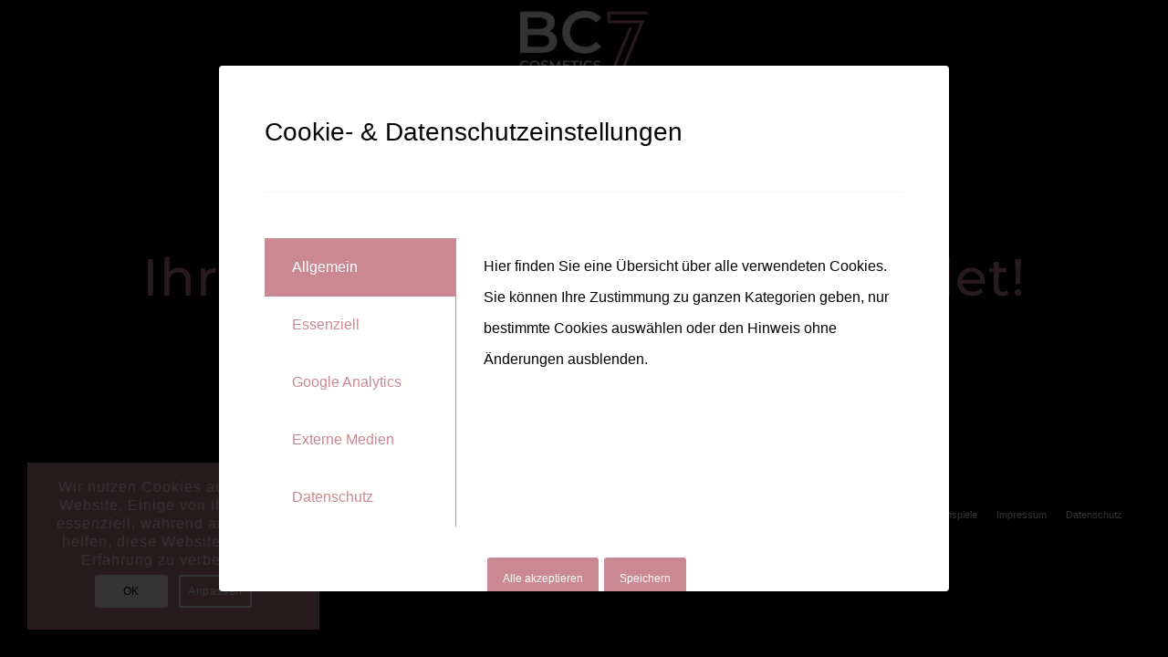

--- FILE ---
content_type: text/css
request_url: https://bc7.de/wp-content/themes/enfold-child/style.css?ver=7.1.3
body_size: 7221
content:
/*
Theme Name: Enfold Child
Description: A <a href='http://codex.wordpress.org/Child_Themes'>Child Theme</a> for the Enfold Wordpress Theme. If you plan to do a lot of file modifications we recommend to use this Theme instead of the original Theme. Updating wil be much easier then.
Version: 1.0
Author: Kriesi
Author URI: http://www.kriesi.at
Template: enfold
*/







/*HEADLINES - H1 Intro Special*/
#top #wrap_all .all_colors #intro_special h1 {
    font-size: 120px;
    line-height: 1.1em;
    padding-top: 7vh;
    padding-bottom: 7vh;
    padding-left: 0vh;
    letter-spacing: 0px;
    font-weight: bold;
}

	@media screen and (max-width: 1500px) {
		#top #wrap_all .all_colors #intro_special h1 {
		    font-size: 100px;
		    padding-left: 9vh;
		}
	}


	@media screen and (max-width: 968px) {
		#top #wrap_all .all_colors #intro_special h1 {
		    font-size: 92px;
		    padding-left: 5vh;
		}
	}

	@media screen and (max-width: 860px) {
		#top #wrap_all .all_colors #intro_special h1 {
		    font-size: 80px;
		    padding-left: 3vh;
		}
	}


/*Add your own styles here:*/


#top #wrap_all .main_color h3 
	{
    	text-align: center;
	}

/*Cookie Consent Bar*/
	.avia-cookie-consent 
	{
    	background-color: #ca8891 !important;
		font-size: 16px !important;
	    line-height: 1.3em !important;
	    letter-spacing: 1px !important;
	    text-transform: none !important;
	}



/*
@media only screen and (max-width: 1060px) {

	
	h3, #top #wrap_all .main_color h3, #top #wrap_all .footer_color h3, #top #wrap_all .socket_color h3, #top #wrap_all .avia_textblock h3 
		{
			font-size: 0.8em;
			line-height: 1.2em;

	}
*/



/*
==============
Cookie Consent
==============
*/
#av-cookie-consent-badge.av-consent-badge-left-bottom {
	bottom: 54px;
	z-index: 9999999;
}

.avia-cookie-consent p{
	font-size: 16px !important;
	line-height: 1.3em !important;
	letter-spacing: 1px !important;
	text-transform: none !important;
}

#top .avia-cookie-consent .avia-button {
	padding: 10px 5px;
}

#top #av-consent-extra-info h3 {
	font-size: 28px;
	line-height: 1.3;
}

#top #av-consent-extra-info h3 .special_amp {
	font-family: inherit;
	font-style: inherit;
	font-size: inherit;
	line-height: inherit;
	font-weight: inherit;
	color: inherit;
}

#av-consent-extra-info .hr-custom {
	border-color: #f9f8f7;
}

#av-consent-extra-info > .av-special-heading {
	margin: 0 !important;
	padding-top: 25px;
	padding-bottom: 0 !important;
}

#av-consent-extra-info .hr-inner {
	border-color: #f9f8f7;
}

#av-consent-extra-info .tab {
	font-weight: 300;
	padding: 15px 30px;
	font-size: 16px;
	border: 0;
	width: 100%;
}

#top #av-consent-extra-info .active_tab {
	background-color: #ca8891;
	color: #fff;
}

#av-consent-extra-info :focus {
	outline: none;
}

#av-consent-extra-info .tab_titles .tab,
#av-consent-extra-info .tab_titles .tab:first-child {
	border-radius: 0;
}

#av-consent-extra-info .tab_content {
	box-shadow: none;
	font-size: 16px;
}

#top .av-toggle-switch .toggle-label-content {
	font-weight: 500;
}

#top .av-toggle-switch {
	margin-bottom: 30px;
}

#top .av-toggle-switch input[type="checkbox"]:checked + .toggle-track {
	background: #5a0;
}

#top .av-toggle-switch input[type="checkbox"][disabled="disabled"] + .toggle-track {
	opacity: 0.4;
}

#av-consent-extra-info .avia-button {
	padding: 15px;
}

@media screen and (min-width: 768px) {
	#av-consent-extra-info {
		padding: 30px 50px;
	}
	#av-consent-extra-info .tab {
		border-right: 1px solid #ca8891;
	}
}

@media screen and (max-width: 767px) {
	.responsive #scroll-top-link {
		display: block;
		bottom: 52px;
		right: 0;
		opacity: 0.7;
	}

	#av-consent-extra-info {
		position: fixed;
		top: 0;
		left: 0;
		right: 0;
		bottom: 0;
		height: 100%;
		max-height: 100%;
	}

	#av-consent-extra-info .active_tab_content {
		overflow: visible;
	}

	.responsive.avia_mobile .avia-popup .av-inline-modal .tabcontainer.sidebar_tab,
	.responsive.avia-safari.avia_mobile .avia-popup .av-inline-modal .tabcontainer.sidebar_tab {
		overflow: visible;
		position: relative;
	}

	#av-consent-extra-info > .av-special-heading {
		padding-right: 0;
	}

	#top #av-consent-extra-info h3 {
		font-size: 24px;
	}

	.av-inline-modal .avia-cookie-consent-modal-buttons-wrap {
		padding-top: 20px;
		clear: both;
	}
}













@media only screen and (max-width: 768px)
{

	h1, #top #wrap_all .main_color h1, #top #wrap_all .footer_color h1, #top #wrap_all .socket_color h1, #top #wrap_all .avia_textblock h1 
	{
		font-size: 1.3em;
		line-height: 1.2em;
	}
	
	h2, #top #wrap_all .main_color h2, #top #wrap_all .footer_color h2, #top #wrap_all .socket_color h2, #top #wrap_all .avia_textblock h2, #top #wrap_all .alternate_color h2 
	{
		font-size: 1.4em;
		line-height: 1.2em;
	}

	h3, #top #wrap_all .main_color h3, #top #wrap_all .footer_color h3, #top #wrap_all .socket_color h3, #top #wrap_all .avia_textblock h3 
	{
		font-size: 1em;
		line-height: 1.2em;
	}
	

	h4, #top #wrap_all .main_color h4, #top #wrap_all .footer_color h4, #top #wrap_all .socket_color h4, #top #wrap_all .avia_textblock h4 
	{
		font-size: 1.2em;
		line-height: 1.2em;
	}


	h5, #top #wrap_all .main_color h5, #top #wrap_all .footer_color h5, #top #wrap_all .socket_color h5, #top #wrap_all .avia_textblock h5 
	{
		font-size: 1.1em;
		line-height: 1.2em;
	}

	h6, #top #wrap_all .main_color h6, #top #wrap_all .footer_color h6, #top #wrap_all .socket_color h6, #top #wrap_all .avia_textblock h6 
	{
		font-size: 1.7em;
		line-height: 1.2em;
		font-weight: normal;
	}

	#top .all_colors p 
	{
	    font-size: 0.8em;
	    line-height: 1.5em;
	    font-weight: normal;
	}


	.entry-content-wrapper div li 
	{
	    font-size: 0.8em;
	}


	/*Button*/
	.avia-button.avia-size-small 
	{
	    font-size: 0.5em;
	}
}






@media screen and (max-width: 1200px) {
#top #wrap_all .alternate_color h1 {
    font-size: 35px;
    line-height: 1.2em;
    font-family: 'static', Helvetica, Arial, sans-serif;
    font-weight: 500;
    text-transform: none;
	}
}



@media only screen and (max-width: 768px)
{

#top #wrap_all .alternate_color h1 {
		font-size: 30px;
		line-height: 1.2em;
		}
}



@media only screen and (max-width: 768px) {
#top #wrap_all .header_color h5 {
        font-size: 50px;
        line-height: 1.2em;
    }
}




/*

	/*Hover
			.avia-tooltip {
		    padding: 1em;
		    width: 14em;
			}






	/*Teaser



		/* Hintergrundfarbe Headlines auf Slider 
			.avia-caption-content{line-height: 1.3em;}

			.caption_framed .slideshow_caption .avia-caption-content p, .caption_framed .slideshow_caption .avia-caption-title,
			.avia-caption .avia-caption-content p, .avia-caption .avia-caption-title{
				background: rgba(255, 255, 255, 0.75);
			}

			#top .avia-caption-content .wp-smiley{display:none;}
			#top .avia-caption-content a{text-decoration: underline;}
			#top .avia-caption-content a:hover{text-decoration: none;} 
			}	

					
Cookie
.avia-cookiemessage-top-left .avia-cookie-consent-button, .avia-cookiemessage-bottom-left .avia-cookie-consent-button, .avia-cookiemessage-top-right .avia-cookie-consent-button, .avia-cookiemessage-bottom-right .avia-cookie-consent-button {
    margin: 1em;
}


Scroll Button
#scroll-top-link {
    color: #239bd7;
    border: 2px solid #239bd7;
}

html, #scroll-top-link {
    background-color: #fff;
}

*/




--- FILE ---
content_type: text/css
request_url: https://bc7.de/wp-content/uploads/dynamic_avia/avia_posts_css/post-407.css?ver=ver-1763354380
body_size: 12
content:
#top .av_textblock_section.av-jo4e4enr-bd20f07b67a9f09a01b70ef9d5205108 .avia_textblock{
color:#ca8891;
}

